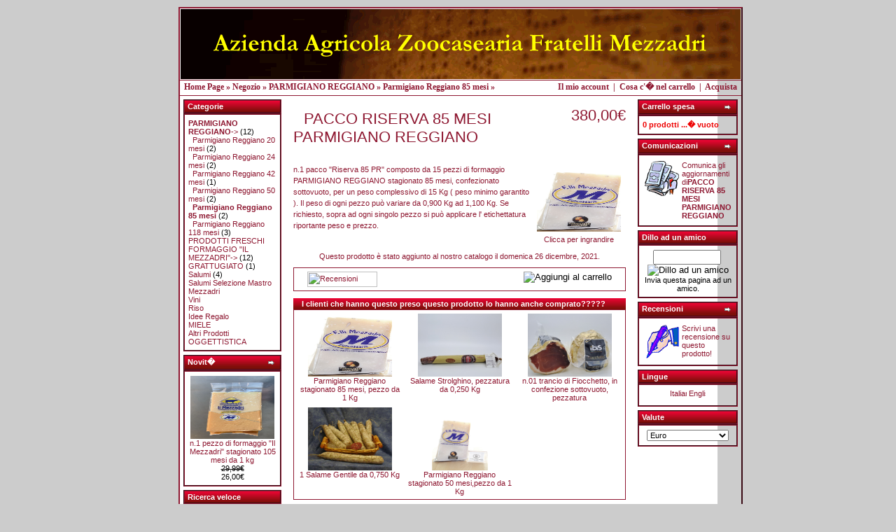

--- FILE ---
content_type: text/html
request_url: http://shop.zoocaseariamezzadri.it/product_info.php?products_id=255&osCsid=uth7evqiam3b5a491vhhqnn935
body_size: 4182
content:
<!doctype html public "-//W3C//DTD HTML 4.01 Transitional//EN">
<html dir="LTR" lang="it">
<head>
<meta http-equiv="Content-Type" content="text/html; charset=utf8">
<title>PACCO RISERVA 85 MESI PARMIGIANO REGGIANO - 380,00€ : Shop Zoocasearia Mezzadri</title>
<meta name="description" content="Shop Zoocasearia Mezzadri : PACCO RISERVA 85 MESI PARMIGIANO REGGIANO - n.1 pacco "Riserva 85 PR" composto da 15 pezzi di formaggio PARMIGIANO REGGIANO stagionato 85 mesi, ..." >
<meta name="keywords" content="Salumi Idee Regalo OGGETTISTICA Vini Altri Prodotti Riso Salumi Selezione Mastro Mezzadri GRATTUGIATO PARMIGIANO REGGIANO MIELE PRODOTTI FRESCHI FORMAGGIO "IL MEZZADRI" PACCO RISERVA 85 MESI PARMIGIANO REGGIANO" >
<link rel="stylesheet" type="text/css" href="templates/Flame/stylesheet.css">
<link rel="stylesheet" type="text/css" href="templates/fallback/print.css" media="print">
<script language="javascript" type="text/javascript"><!--
function popupWindow(url) {
  window.open(url,'popupWindow','toolbar=no,location=no,directories=no,status=no,menubar=no,scrollbars=no,resizable=yes,copyhistory=no,width=100,height=100,screenX=150,screenY=150,top=150,left=150')
}
//--></script>
</head>
<body>
<!--
"Cobalt Blue template for osC created by Rhea Anthony(Vger)
008/08/2005
-->
<!-- warnings //-->
<!-- warning_eof //-->
<div id="pageWrapper">
<table id="mainLayoutLT" cellspacing="0" summary="site layout table">
  <tr>
    <td id="pageHeaderLT" colspan="3">
      <div class="logoLT"><a href="index.php?osCsid=oj3jlu7hfl5p3sadppuq8rt2n4"><img src="images/logo.gif" border="0" alt="logo" title=" logo " width="800" height="100"></a></div>
      </td>
  </tr>
  <tr>
    <td id="navBarTopLT" colspan="3"><div class="navLeftLT">Home Page &raquo; <a href="index.php?osCsid=oj3jlu7hfl5p3sadppuq8rt2n4" class="headerNavigation">Negozio</a> &raquo; <a href="index.php?cPath=55&osCsid=oj3jlu7hfl5p3sadppuq8rt2n4" class="headerNavigation">PARMIGIANO REGGIANO</a> &raquo; <a href="index.php?cPath=55_37&osCsid=oj3jlu7hfl5p3sadppuq8rt2n4" class="headerNavigation">Parmigiano Reggiano 85 mesi</a> &raquo; <a href="product_info.php?cPath=55_37&products_id=255&osCsid=oj3jlu7hfl5p3sadppuq8rt2n4" class="headerNavigation"></a></div><div class="navRightLT"><a href="account.php?osCsid=oj3jlu7hfl5p3sadppuq8rt2n4" class="headerNavigation">Il mio account</a> &nbsp;|&nbsp; <a href="shopping_cart.php?osCsid=oj3jlu7hfl5p3sadppuq8rt2n4" class="headerNavigation">Cosa c'� nel carrello</a> &nbsp;|&nbsp; <a href="checkout_shipping.php?osCsid=oj3jlu7hfl5p3sadppuq8rt2n4" class="headerNavigation">Acquista</a></div></td>
  </tr>
  <tr>
    <td class="columnLT" id="columnLeftLT"><table cellspacing="0" class="infoBoxLT" id="categoriesBoxLT" summary="infoBox">
    <tr><td class="infoBoxHeadingLT"><div>Categorie</div></td></tr>
    <tr><td class="boxTextLT"><a href="index.php?cPath=55&osCsid=oj3jlu7hfl5p3sadppuq8rt2n4"><b>PARMIGIANO REGGIANO</b>-&gt;</a>&nbsp;(12)<br>&nbsp;&nbsp;<a href="index.php?cPath=55_57&osCsid=oj3jlu7hfl5p3sadppuq8rt2n4">Parmigiano Reggiano 20 mesi</a>&nbsp;(2)<br>&nbsp;&nbsp;<a href="index.php?cPath=55_19&osCsid=oj3jlu7hfl5p3sadppuq8rt2n4">Parmigiano Reggiano 24 mesi</a>&nbsp;(2)<br>&nbsp;&nbsp;<a href="index.php?cPath=55_58&osCsid=oj3jlu7hfl5p3sadppuq8rt2n4">Parmigiano Reggiano 42 mesi</a>&nbsp;(1)<br>&nbsp;&nbsp;<a href="index.php?cPath=55_49&osCsid=oj3jlu7hfl5p3sadppuq8rt2n4">Parmigiano Reggiano 50 mesi</a>&nbsp;(2)<br>&nbsp;&nbsp;<a href="index.php?cPath=55_37&osCsid=oj3jlu7hfl5p3sadppuq8rt2n4"><b>Parmigiano Reggiano 85 mesi</b></a>&nbsp;(2)<br>&nbsp;&nbsp;<a href="index.php?cPath=55_22&osCsid=oj3jlu7hfl5p3sadppuq8rt2n4">Parmigiano Reggiano 118 mesi</a>&nbsp;(3)<br><a href="index.php?cPath=51&osCsid=oj3jlu7hfl5p3sadppuq8rt2n4">PRODOTTI FRESCHI</a><br><a href="index.php?cPath=56&osCsid=oj3jlu7hfl5p3sadppuq8rt2n4">FORMAGGIO "IL MEZZADRI"-&gt;</a>&nbsp;(12)<br><a href="index.php?cPath=52&osCsid=oj3jlu7hfl5p3sadppuq8rt2n4">GRATTUGIATO</a>&nbsp;(1)<br><a href="index.php?cPath=1&osCsid=oj3jlu7hfl5p3sadppuq8rt2n4">Salumi</a>&nbsp;(4)<br><a href="index.php?cPath=33&osCsid=oj3jlu7hfl5p3sadppuq8rt2n4">Salumi Selezione Mastro Mezzadri</a><br><a href="index.php?cPath=15&osCsid=oj3jlu7hfl5p3sadppuq8rt2n4">Vini</a><br><a href="index.php?cPath=17&osCsid=oj3jlu7hfl5p3sadppuq8rt2n4">Riso</a><br><a href="index.php?cPath=7&osCsid=oj3jlu7hfl5p3sadppuq8rt2n4">Idee Regalo</a><br><a href="index.php?cPath=45&osCsid=oj3jlu7hfl5p3sadppuq8rt2n4">MIELE</a><br><a href="index.php?cPath=29&osCsid=oj3jlu7hfl5p3sadppuq8rt2n4">Altri Prodotti</a><br><a href="index.php?cPath=12&osCsid=oj3jlu7hfl5p3sadppuq8rt2n4">OGGETTISTICA</a><br></td></tr>
</table>


<table cellspacing="0" class="infoBoxLT" id="whats_newBoxLT" summary="infoBox">
    <tr><td class="infoBoxHeadingLT"><div>Novit�</div><a href="products_new.php?osCsid=oj3jlu7hfl5p3sadppuq8rt2n4"><img src="images/infobox/arrow_right.gif" border="0" alt="more" title=" more " width="12" height="10"></a></td></tr>
    <tr><td class="boxTextLT"><a href="product_info.php?products_id=263&osCsid=oj3jlu7hfl5p3sadppuq8rt2n4"><img src="images/IL MEZZADRI PZ.jpg" border="0" alt="n.1 pezzo di formaggio &quot;Il Mezzadri&quot; stagionato 105 mesi da 1 kg" title=" n.1 pezzo di formaggio &quot;Il Mezzadri&quot; stagionato 105 mesi da 1 kg " width="120" height="90"></a><br><a href="product_info.php?products_id=263&osCsid=oj3jlu7hfl5p3sadppuq8rt2n4">n.1 pezzo di formaggio "Il Mezzadri" stagionato 105 mesi da 1 kg</a><br><s>29,99€</s><br><span class="productSpecialPrice">26,00€</span></td></tr>
</table>

<table cellspacing="0" class="infoBoxLT" id="searchBoxLT" summary="infoBox">
    <tr><td class="infoBoxHeadingLT"><div>Ricerca veloce</div></td></tr>
    <tr><td class="boxTextLT"><form name="quick_find" action="advanced_search_result.php" method="get"><input type="hidden" name="search_in_description" value="1"><input type="text" name="keywords" size="10" maxlength="30" >&nbsp;<input type="hidden" name="osCsid" value="oj3jlu7hfl5p3sadppuq8rt2n4"><input type="image" src="includes/languages/italian/images/buttons/button_quick_find.gif" border="0" alt="Ricerca veloce" title=" Ricerca veloce "><br>Usa parole chiave per trovare il prodotto<br><a href="advanced_search.php?osCsid=oj3jlu7hfl5p3sadppuq8rt2n4"><b>Ricerca avanzata</b></a></form></td></tr>
</table>

<table cellspacing="0" class="infoBoxLT" id="informationBoxLT" summary="infoBox">
    <tr><td class="infoBoxHeadingLT"><div>Informazioni</div></td></tr>
    <tr><td class="boxTextLT"><a href="shipping.php?osCsid=oj3jlu7hfl5p3sadppuq8rt2n4"> Spedizioni  e Consegna</a><br><a href="privacy.php?osCsid=oj3jlu7hfl5p3sadppuq8rt2n4"> Privacy</a><br><a href="conditions.php?osCsid=oj3jlu7hfl5p3sadppuq8rt2n4"> Condizioni di Vendita</a><br><a href="contact_us.php?osCsid=oj3jlu7hfl5p3sadppuq8rt2n4"> Contattaci</a></td></tr>
</table>
</td>
    <td id="contentLT">    <form name="cart_quantity" action="product_info.php?products_id=255&action=add_product&osCsid=oj3jlu7hfl5p3sadppuq8rt2n4" method="post"><table border="0" width="100%" cellspacing="0" cellpadding="0">
      <tr>
        <td><table border="0" width="100%" cellspacing="0" cellpadding="0">
          <tr>
            <td class="pageHeading" valign="top"><h1>PACCO RISERVA 85 MESI PARMIGIANO REGGIANO</h1></td>
            <td class="pageHeading" align="right" valign="top">380,00€</td>
          </tr>
        </table></td>
      </tr>
      <tr>
        <td><img src="images/pixel_trans.gif" border="0" alt="" width="100%" height="10"></td>
      </tr>
      <tr>
        <td class="main">
          <table border="0" cellspacing="0" cellpadding="2" align="right">
            <tr>
              <td align="center" class="smallText">
<script language="javascript" type="text/javascript"><!--
document.write('<a href="javascript:popupWindow(\'popup_image.php?pID=255&osCsid=oj3jlu7hfl5p3sadppuq8rt2n4\')"><img src="images/PARMIGIANO MEZZADRI.jpg" border="0" alt="PACCO RISERVA 85 MESI PARMIGIANO REGGIANO" title=" PACCO RISERVA 85 MESI PARMIGIANO REGGIANO " width="120" height="90" hspace="5" vspace="5"><br>Clicca per ingrandire</a>');
//--></script>
<noscript>
<a href="images/PARMIGIANO MEZZADRI.jpg?osCsid=oj3jlu7hfl5p3sadppuq8rt2n4" target="_blank"><img src="images/PARMIGIANO MEZZADRI.jpg" border="0" alt="PACCO RISERVA 85 MESI PARMIGIANO REGGIANO" title=" PACCO RISERVA 85 MESI PARMIGIANO REGGIANO " width="120" height="90" hspace="5" vspace="5"><br>Clicca per ingrandire</a></noscript>
              </td>
            </tr>
          </table>
          <p>n.1 pacco "Riserva 85 PR" composto da 15 pezzi di formaggio PARMIGIANO REGGIANO stagionato 85 mesi, confezionato sottovuoto, per un peso complessivo di 15 Kg ( peso minimo garantito ). Il peso di ogni pezzo può variare da 0,900 Kg ad 1,100 Kg. Se richiesto, sopra ad ogni singolo pezzo si può applicare l' etichettatura riportante peso e prezzo.</p>
        </td>
      </tr>
      <tr>
        <td><img src="images/pixel_trans.gif" border="0" alt="" width="100%" height="10"></td>
      </tr>
      <tr>
        <td align="center" class="smallText">Questo prodotto &egrave; stato aggiunto al nostro catalogo il domenica 26 dicembre, 2021.</td>
      </tr>
      <tr>
        <td><img src="images/pixel_trans.gif" border="0" alt="" width="100%" height="10"></td>
      </tr>
      <tr>
        <td><table border="0" width="100%" cellspacing="1" cellpadding="2" class="infoBox">
          <tr class="infoBoxContents">
            <td><table border="0" width="100%" cellspacing="0" cellpadding="2">
              <tr>
                <td width="10"><img src="images/pixel_trans.gif" border="0" alt="" width="10" height="1"></td>
                <td class="main"><a href="product_reviews.php?products_id=255&osCsid=oj3jlu7hfl5p3sadppuq8rt2n4"><img src="includes/languages/italian/images/buttons/button_reviews.gif" border="0" alt="Recensioni" title=" Recensioni " width="100" height="22"></a></td>
                <td class="main" align="right"><input type="hidden" name="products_id" value="255"><input type="image" src="includes/languages/italian/images/buttons/button_in_cart.gif" border="0" alt="Aggiungi al carrello" title=" Aggiungi al carrello "></td>
                <td width="10"><img src="images/pixel_trans.gif" border="0" alt="" width="10" height="1"></td>
              </tr>
            </table></td>
          </tr>
        </table></td>
      </tr>
      <tr>
        <td><img src="images/pixel_trans.gif" border="0" alt="" width="100%" height="10"></td>
      </tr>
      <tr>
        <td>
<!-- also_purchased_products //-->
<table border="0" width="100%" cellspacing="0" cellpadding="0">
  <tr>
    <td height="14" class="infoBoxHeading"><img src="images/infobox/corner_left.gif" border="0" alt="" width="11" height="14"></td>
    <td height="14" class="infoBoxHeading" width="100%">I clienti che hanno questo preso questo prodotto lo hanno anche comprato?????</td>
    <td height="14" class="infoBoxHeading"><img src="images/infobox/corner_right_left.gif" border="0" alt="" width="11" height="14"></td>
  </tr>
</table>
<table border="0" width="100%" cellspacing="0" cellpadding="1" class="infoBox">
  <tr>
    <td><table border="0" width="100%" cellspacing="0" cellpadding="4" class="infoBoxContents">
  <tr>
    <td align="center" class="smallText" width="33%" valign="top"><a href="product_info.php?products_id=209&osCsid=oj3jlu7hfl5p3sadppuq8rt2n4"><img src="images/PARMIGIANO MEZZADRI.jpg" border="0" alt="Parmigiano Reggiano stagionato 85 mesi, pezzo da 1 Kg" title=" Parmigiano Reggiano stagionato 85 mesi, pezzo da 1 Kg " width="120" height="90"></a><br><a href="product_info.php?products_id=209&osCsid=oj3jlu7hfl5p3sadppuq8rt2n4">Parmigiano Reggiano stagionato 85 mesi, pezzo da 1 Kg</a></td>
    <td align="center" class="smallText" width="33%" valign="top"><a href="product_info.php?products_id=21&osCsid=oj3jlu7hfl5p3sadppuq8rt2n4"><img src="images/20221107_180116.jpg" border="0" alt="Salame Strolghino, pezzatura da 0,250 Kg" title=" Salame Strolghino, pezzatura da 0,250 Kg " width="120" height="90"></a><br><a href="product_info.php?products_id=21&osCsid=oj3jlu7hfl5p3sadppuq8rt2n4">Salame Strolghino, pezzatura da 0,250 Kg</a></td>
    <td align="center" class="smallText" width="33%" valign="top"><a href="product_info.php?products_id=32&osCsid=oj3jlu7hfl5p3sadppuq8rt2n4"><img src="images/20221107_180001.jpg" border="0" alt="n.01 trancio di Fiocchetto, in confezione sottovuoto, pezzatura" title=" n.01 trancio di Fiocchetto, in confezione sottovuoto, pezzatura " width="120" height="90"></a><br><a href="product_info.php?products_id=32&osCsid=oj3jlu7hfl5p3sadppuq8rt2n4">n.01 trancio di Fiocchetto, in confezione sottovuoto, pezzatura</a></td>
  </tr>
  <tr>
    <td align="center" class="smallText" width="33%" valign="top"><a href="product_info.php?products_id=23&osCsid=oj3jlu7hfl5p3sadppuq8rt2n4"><img src="images/PRODOTTI SPACCIO 031 (Small).jpg" border="0" alt="1 Salame Gentile da 0,750 Kg" title=" 1 Salame Gentile da 0,750 Kg " width="120" height="90"></a><br><a href="product_info.php?products_id=23&osCsid=oj3jlu7hfl5p3sadppuq8rt2n4">1 Salame Gentile da 0,750 Kg</a></td>
    <td align="center" class="smallText" width="33%" valign="top"><a href="product_info.php?products_id=253&osCsid=oj3jlu7hfl5p3sadppuq8rt2n4"><img src="images/MEZZ2683.jpg" border="0" alt="Parmigiano Reggiano stagionato 50 mesi,pezzo da 1 Kg" title=" Parmigiano Reggiano stagionato 50 mesi,pezzo da 1 Kg " width="120" height="90"></a><br><a href="product_info.php?products_id=253&osCsid=oj3jlu7hfl5p3sadppuq8rt2n4">Parmigiano Reggiano stagionato 50 mesi,pezzo da 1 Kg</a></td>
  </tr>
</table>
</td>
  </tr>
</table>
<!-- also_purchased_products_eof //-->
        </td>
      </tr>
    </table></form>

</td>
    <td class="columnLT" id="columnRightLT"><table cellspacing="0" class="infoBoxLT" id="shopping_cartBoxLT" summary="infoBox">
    <tr><td class="infoBoxHeadingLT"><div>Carrello spesa</div><a href="shopping_cart.php?osCsid=oj3jlu7hfl5p3sadppuq8rt2n4"><img src="images/infobox/arrow_right.gif" border="0" alt="more" title=" more " width="12" height="10"></a></td></tr>
    <tr><td class="boxTextLT">0 prodotti ...� vuoto</td></tr>
</table>


<table cellspacing="0" class="infoBoxLT" id="product_notificationsBoxLT" summary="infoBox">
    <tr><td class="infoBoxHeadingLT"><div>Comunicazioni</div><a href="account_notifications.php?osCsid=oj3jlu7hfl5p3sadppuq8rt2n4"><img src="images/infobox/arrow_right.gif" border="0" alt="more" title=" more " width="12" height="10"></a></td></tr>
    <tr><td class="boxTextLT"><table border="0" cellspacing="0" cellpadding="2"><tr><td class="infoBoxContents"><a href="product_info.php?products_id=255&action=notify&osCsid=oj3jlu7hfl5p3sadppuq8rt2n4"><img src="images/box_products_notifications.gif" border="0" alt="Comunicazioni" title=" Comunicazioni " width="50" height="50"></a></td><td class="infoBoxContents"><a href="product_info.php?products_id=255&action=notify&osCsid=oj3jlu7hfl5p3sadppuq8rt2n4">Comunica gli aggiornamenti di<b>PACCO RISERVA 85 MESI PARMIGIANO REGGIANO</b></a></td></tr></table></td></tr>
</table>

<table cellspacing="0" class="infoBoxLT" id="tell_a_friendBoxLT" summary="infoBox">
    <tr><td class="infoBoxHeadingLT"><div>Dillo ad un amico</div></td></tr>
    <tr><td class="boxTextLT"><form name="tell_a_friend" action="tell_a_friend.php" method="get"><input type="text" name="to_email_address" size="10">&nbsp;<input type="image" src="includes/languages/italian/images/buttons/button_tell_a_friend.gif" border="0" alt="Dillo ad un amico" title=" Dillo ad un amico "><input type="hidden" name="products_id" value="255"><input type="hidden" name="osCsid" value="oj3jlu7hfl5p3sadppuq8rt2n4"><br>Invia questa pagina ad un amico.</form></td></tr>
</table>

<table cellspacing="0" class="infoBoxLT" id="reviewsBoxLT" summary="infoBox">
    <tr><td class="infoBoxHeadingLT"><div>Recensioni</div><a href="reviews.php?osCsid=oj3jlu7hfl5p3sadppuq8rt2n4"><img src="images/infobox/arrow_right.gif" border="0" alt="more" title=" more " width="12" height="10"></a></td></tr>
    <tr><td class="boxTextLT"><table border="0" cellspacing="0" cellpadding="2"><tr><td class="infoBoxContents"><a href="product_reviews_write.php?products_id=255&osCsid=oj3jlu7hfl5p3sadppuq8rt2n4"><img src="images/box_write_review.gif" border="0" alt="Scrivi una recensione" title=" Scrivi una recensione " width="50" height="50"></a></td><td class="infoBoxContents"><a href="product_reviews_write.php?products_id=255&osCsid=oj3jlu7hfl5p3sadppuq8rt2n4">Scrivi una recensione su questo prodotto!</a></td></tr></table></td></tr>
</table>

<table cellspacing="0" class="infoBoxLT" id="languagesBoxLT" summary="infoBox">
    <tr><td class="infoBoxHeadingLT"><div>Lingue</div></td></tr>
    <tr><td class="boxTextLT"> <a href="product_info.php?products_id=255&language=it&osCsid=oj3jlu7hfl5p3sadppuq8rt2n4"><img src="includes/languages/italian/images/icon.gif" border="0" alt="Italiano" title=" Italiano " width="24" height="15"></a>  <a href="product_info.php?products_id=255&language=en&osCsid=oj3jlu7hfl5p3sadppuq8rt2n4"><img src="includes/languages/english/images/icon.gif" border="0" alt="English" title=" English " width="24" height="15"></a> </td></tr>
</table>

<table cellspacing="0" class="infoBoxLT" id="currenciesBoxLT" summary="infoBox">
    <tr><td class="infoBoxHeadingLT"><div>Valute</div></td></tr>
    <tr><td class="boxTextLT"><form name="currencies" action="product_info.php" method="get"><select name="currency" onChange="this.form.submit();"><option value="EUR" SELECTED>Euro</option></select><input type="hidden" name="products_id" value="255"><input type="hidden" name="osCsid" value="oj3jlu7hfl5p3sadppuq8rt2n4"></form></td></tr>
</table>

</td>
  </tr>
  <tr>
    <td id="navBarBottomLT" colspan="3"><div class="navLeftLT">sabato 17 gennaio, 2026</div><div class="navRightLT">80319389 visite da gioved� 21 dicembre, 2006</div></td>
  </tr>
  <tr>
    <td colspan="3" class="footerLT"><div id="copyRightLT"></div>
    </td>
  </tr>
</table>
</div>
</body>
</html>


--- FILE ---
content_type: text/css
request_url: http://shop.zoocaseariamezzadri.it/templates/Flame/stylesheet.css
body_size: 1962
content:
/*
"Cobalt Blue" stylesheet for osC created by Rhea Anthony
08/08/2005

- these stylesheet settings apply to all media
- for printing styles edit templates/print.css
- modified 2004/03/18 PaulM PandA.nl
- To optimize the stylesheet for small filesize (=>maximum speed) you can remove most comments, and group the styles.
*/

/* begin imported some styles  from original osC stylesheet */
.smallText {
font-family: Verdana, Arial, sans-serif;
font-size: 10px;
  color: #8e1831;
}
.messageStackError, .messageStackWarning {
font-family: Verdana, Arial, sans-serif;
font-size: 10px;
background-color: #ffb3b5;
}

TD.main, P.main {
  font-family: Verdana, Arial, sans-serif;
  font-size: 11px;
  color: #8e1831;
  line-height: 1.5;
}

textarea {
width: 100%;
font-family: Verdana, Arial, sans-serif;
font-size: 11px;
  color: #8e1831;
}
/* end import from original stylesheet */

/* the body tag for the html template */
body, html {
margin: 0;
padding: 0;
text-align: center; /* needed for IE center bug */
background: #cccccc;
}
/* pageWrapper div for centering and fixing width settings! 2005/08/08 */
div#pageWrapper {
position: relative;
margin: 10px auto; /* sets margin from top of browser page to start of web page */
width: 770; /* set total pagewidth or set at 100% */
background: #ffffff;
}

/* no need to edit this - standard setting */
form {
display: inline;
}

/* no need to edit this - standard setting */
td {
vertical-align: top;
}

/* no need to edit this - standard setting */
td.productListing-data {
vertical-align: middle;
}
table#mainLayoutLT {
margin: 0px auto;
width: 100%;
}
/* total width of the sub-table containing the info boxes */
td.columnLT {
width: 150px;
padding: 0;
}

/* total width of the info boxes */
table.infoBoxLT td.infoBoxHeadingLT, table.infoBoxLT td.boxTextLT {
width: 150px;
}

/* relative width of the info box table and sub tables */
table.infoBoxLT td table {
width: 100%;
}

/* class called infoboxContents in standard osCommerce */
td#contentLT {

}

/* just sets the margins for info boxes */
.infoBoxLT {
margin: 5px;
}

/* sets the padding for class called infoboxContents in standard osCommerce */
td#contentLT {
padding: 10px 12px;
}

/* padding for the infoBox headings */
td.infoBoxHeadingLT, .infoBoxHeading {
padding: 2px 4px;
font-family: Arial, sans-serif;
font-size: 10px;
font-weight: bold;
color: #ffffff;
}
td.boxTextLT {
padding: 6px 5px;
}

div#imageNavLT{
margin: 12px 7px 0 0;
float: right;
}
.navRightLT {
float: right;
}
.boxTextLT select {
width: 90%;
}
td#navBarTopLT div, td#navBarBottomLT div {
margin: 1px 5px;
height: 17px;
}
.logoLT {
  text-align: center;
}

.navLeftLT {
  float: left;
}

.footerLT {
text-align: center;
}
.footerLT div {
margin: 5px auto;
}
.infoBoxHeadingLT div {
float: left;
}
#languagesBoxLT, #specialsBoxLT, #currenciesBoxLT, #whats_newBoxLT, #manufacturersBoxLT, #searchBoxLT, #tell_a_friendBoxLT {
text-align: center;
}
/* begin colors and borders (for link colors: see the link styles section below) */
/* controls colours of module borders and borders around button areas*/
table.infoBox, table.productListing {
border: #8e1831 solid 1px;
}
.productListing-heading {
background: url('images/background.gif') repeat -x;
font-family: Arial, sans-serif;
font-size: 10px;
font-weight: bold;
color: #ffffff;
}

tr.productListing-even td {
background-color: #ffffff;
}
tr.productListing-odd td.productListing-data {
background-color: #ffffff;
}
.errorText {
color: red;
}
/* .cBoxE higlighting for categories box enhancement contrib */
.cBoxE {
color: red;
}

/* leave at zero or else it will conflict with
images used in infoBox headers and new products module */
td.infoBoxHeading {
border: 0px black solid;
}
/* controls colour of top and bottom navbar borders */
td#navBarTopLT, td#navBarBottomLT {
border: 1px #8e1831 solid;
border-width: 1px 0;
}
/* controls colour and style of webpage outer border */
table#mainLayoutLT {
border: 2px #8e1831 outset;
}

/* controls border colour of info boxes only - safe to change */
.infoBoxLT td {
border: 2px #8e1831 groove;
}
/* controls colour of page heading text */
#contentLT table td.pageHeading, h1 {
color: #8e1831;
}
/* this is a table border, so leave at zero */
.infoBoxLT td table td {
border-width: 0px;
}

/* controls colour of text used to greet user */
.inputRequirement, .greetUser {
color: #8e1831;
}
/* example how to assign styles to one individual small infobox (delete if you don't like) */
table#shopping_cartBoxLT {
font-weight: bold;
color: #e00;
}

/* displays a background image or colour plus style in headers for info boxes and product listings */

td.infoBoxHeadingLT, .infoBoxHeading, .productListing-heading {
background: url(images/background.gif) repeat-x;
}
/* end colors and borders */
.infoBoxHeading img {
display: none;
}
/* begin fonts */
#copyRightLT {
font-size: 11px;
}
td.infoBoxHeading {
font-weight: bold;
}
.infoBoxLT td, .infoboxLT td.boxTextLT form select {
font-size: 11px;
font-family: arial, sans-serif;
}
#navBarTopLT, #navBarBottomLT {
font-size: 12px;
font-weight: bold;
color: #8e1831;
}
/* font size for content in and outside tables */
#contentLT table td, #contentLT {
font-size: 11px;
font-family: arial, sans-serif;
}

/* controls font and size used in page headings */
#contentLT table td.pageHeading, h1 {
font-size: 22px;
font-weight: normal;
font-family: arial, sans-serif;
text-indent: 15px;
padding-top: 5px;
}
/* end fonts */
/* begin link styles */
.infoBoxHeadingLT a {
float: right;
margin: 2px;
}
a {
text-decoration: none;
color: #8e1831;
}
a:hover {
text-decoration: underline;
color: red;
background-color: #ffffff;
}
/* end link styles */
